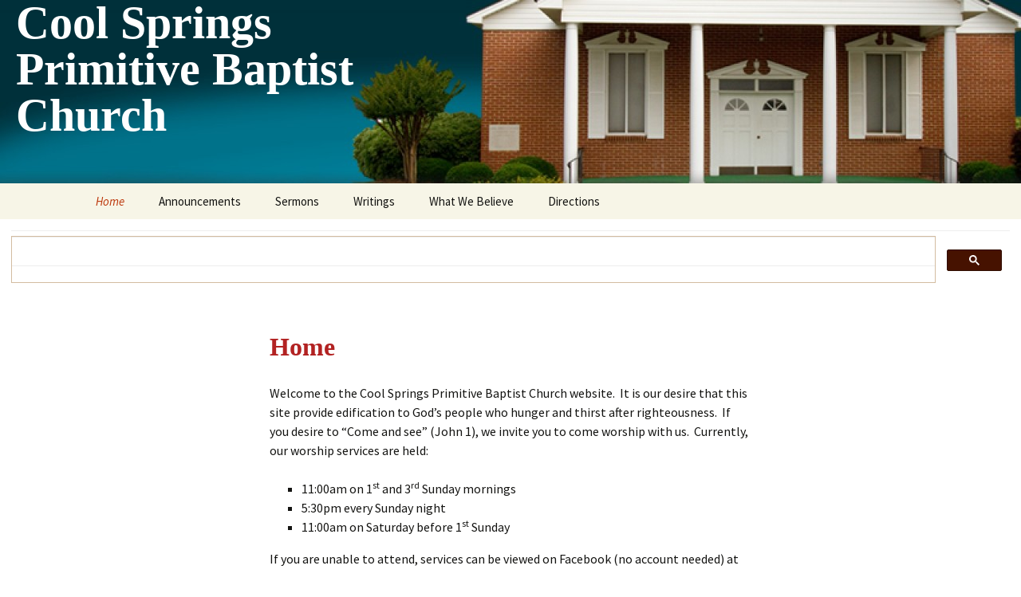

--- FILE ---
content_type: text/html; charset=UTF-8
request_url: http://coolspringspbc.org/
body_size: 10563
content:
<!DOCTYPE html>
<html lang="en">
<head>
	<meta charset="UTF-8">
	<meta name="viewport" content="width=device-width, initial-scale=1.0">
	<title>Cool Springs Primitive Baptist Church</title>
	<link rel="profile" href="https://gmpg.org/xfn/11">
	<link rel="pingback" href="http://coolspringspbc.org/xmlrpc.php">
	<meta name='robots' content='max-image-preview:large' />
<link rel='dns-prefetch' href='//stats.wp.com' />
<link rel='dns-prefetch' href='//v0.wordpress.com' />
<link rel="alternate" type="application/rss+xml" title="Cool Springs Primitive Baptist Church &raquo; Feed" href="http://coolspringspbc.org/feed" />
<link rel="alternate" type="application/rss+xml" title="Cool Springs Primitive Baptist Church &raquo; Comments Feed" href="http://coolspringspbc.org/comments/feed" />
<link rel="alternate" title="oEmbed (JSON)" type="application/json+oembed" href="http://coolspringspbc.org/wp-json/oembed/1.0/embed?url=http%3A%2F%2Fcoolspringspbc.org%2F" />
<link rel="alternate" title="oEmbed (XML)" type="text/xml+oembed" href="http://coolspringspbc.org/wp-json/oembed/1.0/embed?url=http%3A%2F%2Fcoolspringspbc.org%2F&#038;format=xml" />
<style id='wp-img-auto-sizes-contain-inline-css'>
img:is([sizes=auto i],[sizes^="auto," i]){contain-intrinsic-size:3000px 1500px}
/*# sourceURL=wp-img-auto-sizes-contain-inline-css */
</style>
<style id='wp-emoji-styles-inline-css'>

	img.wp-smiley, img.emoji {
		display: inline !important;
		border: none !important;
		box-shadow: none !important;
		height: 1em !important;
		width: 1em !important;
		margin: 0 0.07em !important;
		vertical-align: -0.1em !important;
		background: none !important;
		padding: 0 !important;
	}
/*# sourceURL=wp-emoji-styles-inline-css */
</style>
<style id='wp-block-library-inline-css'>
:root{--wp-block-synced-color:#7a00df;--wp-block-synced-color--rgb:122,0,223;--wp-bound-block-color:var(--wp-block-synced-color);--wp-editor-canvas-background:#ddd;--wp-admin-theme-color:#007cba;--wp-admin-theme-color--rgb:0,124,186;--wp-admin-theme-color-darker-10:#006ba1;--wp-admin-theme-color-darker-10--rgb:0,107,160.5;--wp-admin-theme-color-darker-20:#005a87;--wp-admin-theme-color-darker-20--rgb:0,90,135;--wp-admin-border-width-focus:2px}@media (min-resolution:192dpi){:root{--wp-admin-border-width-focus:1.5px}}.wp-element-button{cursor:pointer}:root .has-very-light-gray-background-color{background-color:#eee}:root .has-very-dark-gray-background-color{background-color:#313131}:root .has-very-light-gray-color{color:#eee}:root .has-very-dark-gray-color{color:#313131}:root .has-vivid-green-cyan-to-vivid-cyan-blue-gradient-background{background:linear-gradient(135deg,#00d084,#0693e3)}:root .has-purple-crush-gradient-background{background:linear-gradient(135deg,#34e2e4,#4721fb 50%,#ab1dfe)}:root .has-hazy-dawn-gradient-background{background:linear-gradient(135deg,#faaca8,#dad0ec)}:root .has-subdued-olive-gradient-background{background:linear-gradient(135deg,#fafae1,#67a671)}:root .has-atomic-cream-gradient-background{background:linear-gradient(135deg,#fdd79a,#004a59)}:root .has-nightshade-gradient-background{background:linear-gradient(135deg,#330968,#31cdcf)}:root .has-midnight-gradient-background{background:linear-gradient(135deg,#020381,#2874fc)}:root{--wp--preset--font-size--normal:16px;--wp--preset--font-size--huge:42px}.has-regular-font-size{font-size:1em}.has-larger-font-size{font-size:2.625em}.has-normal-font-size{font-size:var(--wp--preset--font-size--normal)}.has-huge-font-size{font-size:var(--wp--preset--font-size--huge)}.has-text-align-center{text-align:center}.has-text-align-left{text-align:left}.has-text-align-right{text-align:right}.has-fit-text{white-space:nowrap!important}#end-resizable-editor-section{display:none}.aligncenter{clear:both}.items-justified-left{justify-content:flex-start}.items-justified-center{justify-content:center}.items-justified-right{justify-content:flex-end}.items-justified-space-between{justify-content:space-between}.screen-reader-text{border:0;clip-path:inset(50%);height:1px;margin:-1px;overflow:hidden;padding:0;position:absolute;width:1px;word-wrap:normal!important}.screen-reader-text:focus{background-color:#ddd;clip-path:none;color:#444;display:block;font-size:1em;height:auto;left:5px;line-height:normal;padding:15px 23px 14px;text-decoration:none;top:5px;width:auto;z-index:100000}html :where(.has-border-color){border-style:solid}html :where([style*=border-top-color]){border-top-style:solid}html :where([style*=border-right-color]){border-right-style:solid}html :where([style*=border-bottom-color]){border-bottom-style:solid}html :where([style*=border-left-color]){border-left-style:solid}html :where([style*=border-width]){border-style:solid}html :where([style*=border-top-width]){border-top-style:solid}html :where([style*=border-right-width]){border-right-style:solid}html :where([style*=border-bottom-width]){border-bottom-style:solid}html :where([style*=border-left-width]){border-left-style:solid}html :where(img[class*=wp-image-]){height:auto;max-width:100%}:where(figure){margin:0 0 1em}html :where(.is-position-sticky){--wp-admin--admin-bar--position-offset:var(--wp-admin--admin-bar--height,0px)}@media screen and (max-width:600px){html :where(.is-position-sticky){--wp-admin--admin-bar--position-offset:0px}}

/*# sourceURL=wp-block-library-inline-css */
</style><style id='wp-block-list-inline-css'>
ol,ul{box-sizing:border-box}:root :where(.wp-block-list.has-background){padding:1.25em 2.375em}
/*# sourceURL=http://coolspringspbc.org/wp-includes/blocks/list/style.min.css */
</style>
<style id='wp-block-group-inline-css'>
.wp-block-group{box-sizing:border-box}:where(.wp-block-group.wp-block-group-is-layout-constrained){position:relative}
/*# sourceURL=http://coolspringspbc.org/wp-includes/blocks/group/style.min.css */
</style>
<style id='wp-block-group-theme-inline-css'>
:where(.wp-block-group.has-background){padding:1.25em 2.375em}
/*# sourceURL=http://coolspringspbc.org/wp-includes/blocks/group/theme.min.css */
</style>
<style id='wp-block-paragraph-inline-css'>
.is-small-text{font-size:.875em}.is-regular-text{font-size:1em}.is-large-text{font-size:2.25em}.is-larger-text{font-size:3em}.has-drop-cap:not(:focus):first-letter{float:left;font-size:8.4em;font-style:normal;font-weight:100;line-height:.68;margin:.05em .1em 0 0;text-transform:uppercase}body.rtl .has-drop-cap:not(:focus):first-letter{float:none;margin-left:.1em}p.has-drop-cap.has-background{overflow:hidden}:root :where(p.has-background){padding:1.25em 2.375em}:where(p.has-text-color:not(.has-link-color)) a{color:inherit}p.has-text-align-left[style*="writing-mode:vertical-lr"],p.has-text-align-right[style*="writing-mode:vertical-rl"]{rotate:180deg}
/*# sourceURL=http://coolspringspbc.org/wp-includes/blocks/paragraph/style.min.css */
</style>
<style id='global-styles-inline-css'>
:root{--wp--preset--aspect-ratio--square: 1;--wp--preset--aspect-ratio--4-3: 4/3;--wp--preset--aspect-ratio--3-4: 3/4;--wp--preset--aspect-ratio--3-2: 3/2;--wp--preset--aspect-ratio--2-3: 2/3;--wp--preset--aspect-ratio--16-9: 16/9;--wp--preset--aspect-ratio--9-16: 9/16;--wp--preset--color--black: #000000;--wp--preset--color--cyan-bluish-gray: #abb8c3;--wp--preset--color--white: #fff;--wp--preset--color--pale-pink: #f78da7;--wp--preset--color--vivid-red: #cf2e2e;--wp--preset--color--luminous-vivid-orange: #ff6900;--wp--preset--color--luminous-vivid-amber: #fcb900;--wp--preset--color--light-green-cyan: #7bdcb5;--wp--preset--color--vivid-green-cyan: #00d084;--wp--preset--color--pale-cyan-blue: #8ed1fc;--wp--preset--color--vivid-cyan-blue: #0693e3;--wp--preset--color--vivid-purple: #9b51e0;--wp--preset--color--dark-gray: #141412;--wp--preset--color--red: #bc360a;--wp--preset--color--medium-orange: #db572f;--wp--preset--color--light-orange: #ea9629;--wp--preset--color--yellow: #fbca3c;--wp--preset--color--dark-brown: #220e10;--wp--preset--color--medium-brown: #722d19;--wp--preset--color--light-brown: #eadaa6;--wp--preset--color--beige: #e8e5ce;--wp--preset--color--off-white: #f7f5e7;--wp--preset--gradient--vivid-cyan-blue-to-vivid-purple: linear-gradient(135deg,rgb(6,147,227) 0%,rgb(155,81,224) 100%);--wp--preset--gradient--light-green-cyan-to-vivid-green-cyan: linear-gradient(135deg,rgb(122,220,180) 0%,rgb(0,208,130) 100%);--wp--preset--gradient--luminous-vivid-amber-to-luminous-vivid-orange: linear-gradient(135deg,rgb(252,185,0) 0%,rgb(255,105,0) 100%);--wp--preset--gradient--luminous-vivid-orange-to-vivid-red: linear-gradient(135deg,rgb(255,105,0) 0%,rgb(207,46,46) 100%);--wp--preset--gradient--very-light-gray-to-cyan-bluish-gray: linear-gradient(135deg,rgb(238,238,238) 0%,rgb(169,184,195) 100%);--wp--preset--gradient--cool-to-warm-spectrum: linear-gradient(135deg,rgb(74,234,220) 0%,rgb(151,120,209) 20%,rgb(207,42,186) 40%,rgb(238,44,130) 60%,rgb(251,105,98) 80%,rgb(254,248,76) 100%);--wp--preset--gradient--blush-light-purple: linear-gradient(135deg,rgb(255,206,236) 0%,rgb(152,150,240) 100%);--wp--preset--gradient--blush-bordeaux: linear-gradient(135deg,rgb(254,205,165) 0%,rgb(254,45,45) 50%,rgb(107,0,62) 100%);--wp--preset--gradient--luminous-dusk: linear-gradient(135deg,rgb(255,203,112) 0%,rgb(199,81,192) 50%,rgb(65,88,208) 100%);--wp--preset--gradient--pale-ocean: linear-gradient(135deg,rgb(255,245,203) 0%,rgb(182,227,212) 50%,rgb(51,167,181) 100%);--wp--preset--gradient--electric-grass: linear-gradient(135deg,rgb(202,248,128) 0%,rgb(113,206,126) 100%);--wp--preset--gradient--midnight: linear-gradient(135deg,rgb(2,3,129) 0%,rgb(40,116,252) 100%);--wp--preset--gradient--autumn-brown: linear-gradient(135deg, rgba(226,45,15,1) 0%, rgba(158,25,13,1) 100%);--wp--preset--gradient--sunset-yellow: linear-gradient(135deg, rgba(233,139,41,1) 0%, rgba(238,179,95,1) 100%);--wp--preset--gradient--light-sky: linear-gradient(135deg,rgba(228,228,228,1.0) 0%,rgba(208,225,252,1.0) 100%);--wp--preset--gradient--dark-sky: linear-gradient(135deg,rgba(0,0,0,1.0) 0%,rgba(56,61,69,1.0) 100%);--wp--preset--font-size--small: 13px;--wp--preset--font-size--medium: 20px;--wp--preset--font-size--large: 36px;--wp--preset--font-size--x-large: 42px;--wp--preset--spacing--20: 0.44rem;--wp--preset--spacing--30: 0.67rem;--wp--preset--spacing--40: 1rem;--wp--preset--spacing--50: 1.5rem;--wp--preset--spacing--60: 2.25rem;--wp--preset--spacing--70: 3.38rem;--wp--preset--spacing--80: 5.06rem;--wp--preset--shadow--natural: 6px 6px 9px rgba(0, 0, 0, 0.2);--wp--preset--shadow--deep: 12px 12px 50px rgba(0, 0, 0, 0.4);--wp--preset--shadow--sharp: 6px 6px 0px rgba(0, 0, 0, 0.2);--wp--preset--shadow--outlined: 6px 6px 0px -3px rgb(255, 255, 255), 6px 6px rgb(0, 0, 0);--wp--preset--shadow--crisp: 6px 6px 0px rgb(0, 0, 0);}:where(.is-layout-flex){gap: 0.5em;}:where(.is-layout-grid){gap: 0.5em;}body .is-layout-flex{display: flex;}.is-layout-flex{flex-wrap: wrap;align-items: center;}.is-layout-flex > :is(*, div){margin: 0;}body .is-layout-grid{display: grid;}.is-layout-grid > :is(*, div){margin: 0;}:where(.wp-block-columns.is-layout-flex){gap: 2em;}:where(.wp-block-columns.is-layout-grid){gap: 2em;}:where(.wp-block-post-template.is-layout-flex){gap: 1.25em;}:where(.wp-block-post-template.is-layout-grid){gap: 1.25em;}.has-black-color{color: var(--wp--preset--color--black) !important;}.has-cyan-bluish-gray-color{color: var(--wp--preset--color--cyan-bluish-gray) !important;}.has-white-color{color: var(--wp--preset--color--white) !important;}.has-pale-pink-color{color: var(--wp--preset--color--pale-pink) !important;}.has-vivid-red-color{color: var(--wp--preset--color--vivid-red) !important;}.has-luminous-vivid-orange-color{color: var(--wp--preset--color--luminous-vivid-orange) !important;}.has-luminous-vivid-amber-color{color: var(--wp--preset--color--luminous-vivid-amber) !important;}.has-light-green-cyan-color{color: var(--wp--preset--color--light-green-cyan) !important;}.has-vivid-green-cyan-color{color: var(--wp--preset--color--vivid-green-cyan) !important;}.has-pale-cyan-blue-color{color: var(--wp--preset--color--pale-cyan-blue) !important;}.has-vivid-cyan-blue-color{color: var(--wp--preset--color--vivid-cyan-blue) !important;}.has-vivid-purple-color{color: var(--wp--preset--color--vivid-purple) !important;}.has-black-background-color{background-color: var(--wp--preset--color--black) !important;}.has-cyan-bluish-gray-background-color{background-color: var(--wp--preset--color--cyan-bluish-gray) !important;}.has-white-background-color{background-color: var(--wp--preset--color--white) !important;}.has-pale-pink-background-color{background-color: var(--wp--preset--color--pale-pink) !important;}.has-vivid-red-background-color{background-color: var(--wp--preset--color--vivid-red) !important;}.has-luminous-vivid-orange-background-color{background-color: var(--wp--preset--color--luminous-vivid-orange) !important;}.has-luminous-vivid-amber-background-color{background-color: var(--wp--preset--color--luminous-vivid-amber) !important;}.has-light-green-cyan-background-color{background-color: var(--wp--preset--color--light-green-cyan) !important;}.has-vivid-green-cyan-background-color{background-color: var(--wp--preset--color--vivid-green-cyan) !important;}.has-pale-cyan-blue-background-color{background-color: var(--wp--preset--color--pale-cyan-blue) !important;}.has-vivid-cyan-blue-background-color{background-color: var(--wp--preset--color--vivid-cyan-blue) !important;}.has-vivid-purple-background-color{background-color: var(--wp--preset--color--vivid-purple) !important;}.has-black-border-color{border-color: var(--wp--preset--color--black) !important;}.has-cyan-bluish-gray-border-color{border-color: var(--wp--preset--color--cyan-bluish-gray) !important;}.has-white-border-color{border-color: var(--wp--preset--color--white) !important;}.has-pale-pink-border-color{border-color: var(--wp--preset--color--pale-pink) !important;}.has-vivid-red-border-color{border-color: var(--wp--preset--color--vivid-red) !important;}.has-luminous-vivid-orange-border-color{border-color: var(--wp--preset--color--luminous-vivid-orange) !important;}.has-luminous-vivid-amber-border-color{border-color: var(--wp--preset--color--luminous-vivid-amber) !important;}.has-light-green-cyan-border-color{border-color: var(--wp--preset--color--light-green-cyan) !important;}.has-vivid-green-cyan-border-color{border-color: var(--wp--preset--color--vivid-green-cyan) !important;}.has-pale-cyan-blue-border-color{border-color: var(--wp--preset--color--pale-cyan-blue) !important;}.has-vivid-cyan-blue-border-color{border-color: var(--wp--preset--color--vivid-cyan-blue) !important;}.has-vivid-purple-border-color{border-color: var(--wp--preset--color--vivid-purple) !important;}.has-vivid-cyan-blue-to-vivid-purple-gradient-background{background: var(--wp--preset--gradient--vivid-cyan-blue-to-vivid-purple) !important;}.has-light-green-cyan-to-vivid-green-cyan-gradient-background{background: var(--wp--preset--gradient--light-green-cyan-to-vivid-green-cyan) !important;}.has-luminous-vivid-amber-to-luminous-vivid-orange-gradient-background{background: var(--wp--preset--gradient--luminous-vivid-amber-to-luminous-vivid-orange) !important;}.has-luminous-vivid-orange-to-vivid-red-gradient-background{background: var(--wp--preset--gradient--luminous-vivid-orange-to-vivid-red) !important;}.has-very-light-gray-to-cyan-bluish-gray-gradient-background{background: var(--wp--preset--gradient--very-light-gray-to-cyan-bluish-gray) !important;}.has-cool-to-warm-spectrum-gradient-background{background: var(--wp--preset--gradient--cool-to-warm-spectrum) !important;}.has-blush-light-purple-gradient-background{background: var(--wp--preset--gradient--blush-light-purple) !important;}.has-blush-bordeaux-gradient-background{background: var(--wp--preset--gradient--blush-bordeaux) !important;}.has-luminous-dusk-gradient-background{background: var(--wp--preset--gradient--luminous-dusk) !important;}.has-pale-ocean-gradient-background{background: var(--wp--preset--gradient--pale-ocean) !important;}.has-electric-grass-gradient-background{background: var(--wp--preset--gradient--electric-grass) !important;}.has-midnight-gradient-background{background: var(--wp--preset--gradient--midnight) !important;}.has-small-font-size{font-size: var(--wp--preset--font-size--small) !important;}.has-medium-font-size{font-size: var(--wp--preset--font-size--medium) !important;}.has-large-font-size{font-size: var(--wp--preset--font-size--large) !important;}.has-x-large-font-size{font-size: var(--wp--preset--font-size--x-large) !important;}
/*# sourceURL=global-styles-inline-css */
</style>

<style id='classic-theme-styles-inline-css'>
/*! This file is auto-generated */
.wp-block-button__link{color:#fff;background-color:#32373c;border-radius:9999px;box-shadow:none;text-decoration:none;padding:calc(.667em + 2px) calc(1.333em + 2px);font-size:1.125em}.wp-block-file__button{background:#32373c;color:#fff;text-decoration:none}
/*# sourceURL=/wp-includes/css/classic-themes.min.css */
</style>
<link rel='stylesheet' id='twentythirteen-fonts-css' href='http://coolspringspbc.org/wp-content/themes/twentythirteen/fonts/source-sans-pro-plus-bitter.css?ver=20230328' media='all' />
<link rel='stylesheet' id='genericons-css' href='http://coolspringspbc.org/wp-content/plugins/jetpack/_inc/genericons/genericons/genericons.css?ver=3.1' media='all' />
<link rel='stylesheet' id='twentythirteen-style-css' href='http://coolspringspbc.org/wp-content/themes/twentythirteen/style.css?ver=20251202' media='all' />
<link rel='stylesheet' id='twentythirteen-block-style-css' href='http://coolspringspbc.org/wp-content/themes/twentythirteen/css/blocks.css?ver=20240520' media='all' />
<script src="http://coolspringspbc.org/wp-includes/js/jquery/jquery.min.js?ver=3.7.1" id="jquery-core-js"></script>
<script src="http://coolspringspbc.org/wp-includes/js/jquery/jquery-migrate.min.js?ver=3.4.1" id="jquery-migrate-js"></script>
<script src="http://coolspringspbc.org/wp-content/themes/twentythirteen/js/functions.js?ver=20250727" id="twentythirteen-script-js" defer data-wp-strategy="defer"></script>
<link rel="https://api.w.org/" href="http://coolspringspbc.org/wp-json/" /><link rel="alternate" title="JSON" type="application/json" href="http://coolspringspbc.org/wp-json/wp/v2/pages/342" /><link rel="EditURI" type="application/rsd+xml" title="RSD" href="http://coolspringspbc.org/xmlrpc.php?rsd" />
<link rel="canonical" href="http://coolspringspbc.org/" />
<link rel='shortlink' href='http://coolspringspbc.org/' />
	<style>img#wpstats{display:none}</style>
			<style type="text/css" id="twentythirteen-header-css">
		.site-header {
		background: url(http://coolspringspbc.org/wp-content/uploads/2014/03/cropped-header.jpg) no-repeat scroll top;
		background-size: 1600px auto;
	}
	@media (max-width: 767px) {
		.site-header {
			background-size: 768px auto;
		}
	}
	@media (max-width: 359px) {
		.site-header {
			background-size: 360px auto;
		}
	}
				.site-title,
		.site-description {
			color: #ffffff;
		}
		</style>
	<link rel="icon" href="http://coolspringspbc.org/wp-content/uploads/2022/03/cropped-17015822_10103432454929931_20560852048285359_o-Copy-32x32.jpg" sizes="32x32" />
<link rel="icon" href="http://coolspringspbc.org/wp-content/uploads/2022/03/cropped-17015822_10103432454929931_20560852048285359_o-Copy-192x192.jpg" sizes="192x192" />
<link rel="apple-touch-icon" href="http://coolspringspbc.org/wp-content/uploads/2022/03/cropped-17015822_10103432454929931_20560852048285359_o-Copy-180x180.jpg" />
<meta name="msapplication-TileImage" content="http://coolspringspbc.org/wp-content/uploads/2022/03/cropped-17015822_10103432454929931_20560852048285359_o-Copy-270x270.jpg" />
		<style id="wp-custom-css">
			/*
Welcome to Custom CSS!

CSS (Cascading Style Sheets) is a kind of code that tells the browser how
to render a web page. You may delete these comments and get started with
your customizations.

By default, your stylesheet will be loaded after the theme stylesheets,
which means that your rules can take precedence and override the theme CSS
rules. Just write here what you want to change, you don't need to copy all
your theme's stylesheet content.
*/
/*Shrinks the line-height and changes the default font-family declarations made earlier in Style.css.*/
h1,
h2,
h3,
h4,
h5,
h6 {
	line-height: 1;
	font-family: Georgia, serif;
}

/*Overrides the Header 1 font style attributes specified.*/
h1 {
	font-size: 2em;
	color: FireBrick;
/*color: DarkRed;*/
/*text-transform: uppercase;*/
}

/*Overrides the Header 2 font style attributes specified.*/
h2 {
	font-size: 1.5em;
/*font-variant: small-caps;*/
}

/*Sets the font-size for blockquote text (default values are too large).*/
.entry-content blockquote {
	font-size: 1em;
}

/*This defines a particular table ?class? called "contacts" which is currently used for the Contacts tab of the website.*/
table#contacts {
	width: auto;
	line-height: normal;
/*border: 1px solid black;*/
}

/*This defines the padding for the headers and data cells of the "contacts" table class.*/
th#contacts, td#contacts {
	padding: 10px;
}

/*Overrides the margin declaration earlier in Style.css.*/
.site-header .home-link {
	margin: 0;
}

/*Overrides the website title's padding and font-size declarations made earlier in Style.css for the largest visitor-viewing window/screen-size possible.*/
.site-title {
	padding: 0 47% 0 0;
	font-size: 58px;
}

/*Changes the Page title attributes.*/
.entry-title {
	font-weight: bold;
}

/*Changes attributes pertaining to viewing screens = 767px.*/
@media (max-width: 767px) {
	.site-title {
		font-size: 5vw;
	/*Font-size changes depending on viewing screen width.*/
		min-height: 110px;
	/*Sets the minimum height of the header graphic and prevents from collapsing onto the site title.*/
	}
}

/*Changes attributes pertaining to viewing screens = 643px.*/
@media (max-width: 643px) {
	/* Pertains to site attributes when the Small menu is employed.*/
	.entry-title {
		font-size: 1.8em;
	}
	
	h1 {
		font-size: 1.5em;
	}
	
	h2 {
		font-size: 1.3em;
	}
}

/*Changes attributes pertaining to viewing screens = 359px.*/
@media (max-width: 359px) {
	.site-title {
		min-height: 51px;
	}
}		</style>
		<link rel='stylesheet' id='wpfc-sm-styles-css' href='http://coolspringspbc.org/wp-content/plugins/sermon-manager-for-wordpress/assets/css/sermon.min.css?ver=2.30.0' media='all' />
<link rel='stylesheet' id='dashicons-css' href='http://coolspringspbc.org/wp-includes/css/dashicons.min.css?ver=6.9' media='all' />
</head>

<body class="home wp-singular page-template-default page page-id-342 wp-embed-responsive wp-theme-twentythirteen has-dashicons no-avatars">
		<div id="page" class="hfeed site">
		<a class="screen-reader-text skip-link" href="#content">
			Skip to content		</a>
		<header id="masthead" class="site-header">
						<a class="home-link" href="http://coolspringspbc.org/" rel="home" aria-current="page">
									<h1 class="site-title">Cool Springs Primitive Baptist Church</h1>
											</a>

			<div id="navbar" class="navbar">
				<nav id="site-navigation" class="navigation main-navigation">
					<button class="menu-toggle">Menu</button>
					<div class="menu-cs-menu-container"><ul id="primary-menu" class="nav-menu"><li id="menu-item-1574" class="menu-item menu-item-type-post_type menu-item-object-page menu-item-home current-menu-item page_item page-item-342 current_page_item menu-item-1574"><a href="http://coolspringspbc.org/" aria-current="page">Home</a></li>
<li id="menu-item-1573" class="menu-item menu-item-type-post_type menu-item-object-page menu-item-1573"><a href="http://coolspringspbc.org/announcements">Announcements</a></li>
<li id="menu-item-6453" class="menu-item menu-item-type-post_type_archive menu-item-object-wpfc_sermon menu-item-6453"><a href="http://coolspringspbc.org/sermons">Sermons</a></li>
<li id="menu-item-7525" class="menu-item menu-item-type-post_type menu-item-object-page menu-item-7525"><a href="http://coolspringspbc.org/writings">Writings</a></li>
<li id="menu-item-2521" class="menu-item menu-item-type-post_type menu-item-object-page menu-item-2521"><a href="http://coolspringspbc.org/what-we-believe">What We Believe</a></li>
<li id="menu-item-1575" class="menu-item menu-item-type-post_type menu-item-object-page menu-item-1575"><a href="http://coolspringspbc.org/directions">Directions</a></li>
</ul></div>									</nav><!-- #site-navigation -->
			</div><!-- #navbar -->
		</header><!-- #masthead -->

		<div id="main" class="site-main">

	<div id="primary" class="content-area">
		<div id="content" class="site-content" role="main">

			<script async src="https://cse.google.com/cse.js?cx=b68b6a6be47b44cf9">
</script>
<div class="gcse-search"></div>
				<article id="post-342" class="post-342 page type-page status-publish hentry">
					<header class="entry-header">
						
						<h1 class="entry-title">Home</h1>
					</header><!-- .entry-header -->

					<div class="entry-content">
						
<p>Welcome to the Cool Springs Primitive Baptist Church website.  It is our desire that this site provide edification to God’s people who hunger and thirst after righteousness.  If you desire to “Come and see” (John 1), we invite you to come worship with us.  Currently, our worship services are held:</p>



<ul class="wp-block-list">
<li>11:00am on 1<sup>st</sup> and 3<sup>rd</sup> Sunday mornings</li>



<li>5:30pm every Sunday night</li>



<li>11:00am on Saturday before 1<sup>st</sup> Sunday</li>
</ul>



<p>If you are unable to attend, services can be viewed on Facebook (no account needed) at <a href="https://www.facebook.com/CoolSpringsPBC/videos" target="_blank" rel="noopener noreferrer">https://www.facebook.com/CoolSpringsPBC/videos</a>.  If you have any issues accessing the videos without a Facebook account, see our <a href="https://coolspringspbc.org/troubleshooting-facebook">Troubleshooting page</a>.</p>
											</div><!-- .entry-content -->

					<footer class="entry-meta">
											</footer><!-- .entry-meta -->
				</article><!-- #post -->

				
<div id="comments" class="comments-area">

	
	
</div><!-- #comments -->
			
		</div><!-- #content -->
	</div><!-- #primary -->


		</div><!-- #main -->
		<footer id="colophon" class="site-footer">
				<div id="secondary" class="sidebar-container" role="complementary">
		<div class="widget-area">
							<aside id="recent-sermons-2" class="widget widget_recent_sermons">									<h3 class="widget-title">Recent Sermons</h3>												<ul>
																	<li>
							<div class="widget_recent_sermons_meta">
								<a href="http://coolspringspbc.org/sermons/rom-39-31" title="Rom 3:9-31"
										class="title-link">
									<span class="dashicons dashicons-microphone"></span>
									<span class="title">
									Rom 3:9-31								</span>
								</a>
								<div class="meta">
																			<span class="preachers">Alec Kuck</span><span
												class="separator">, </span>
																		<span class="date">
									November 16, 2025								</span>

																	</div>
							</div>
						</li>
																	<li>
							<div class="widget_recent_sermons_meta">
								<a href="http://coolspringspbc.org/sermons/1ti-416-2ti-19" title="1Ti 4:16, 2Ti 1:9"
										class="title-link">
									<span class="dashicons dashicons-microphone"></span>
									<span class="title">
									1Ti 4:16, 2Ti 1:9								</span>
								</a>
								<div class="meta">
																			<span class="preachers">Sam Bryant</span><span
												class="separator">, </span>
																		<span class="date">
									November 16, 2025								</span>

																	</div>
							</div>
						</li>
																	<li>
							<div class="widget_recent_sermons_meta">
								<a href="http://coolspringspbc.org/sermons/john-1516" title="John 15:16"
										class="title-link">
									<span class="dashicons dashicons-microphone"></span>
									<span class="title">
									John 15:16								</span>
								</a>
								<div class="meta">
																			<span class="preachers">Win Kuck</span><span
												class="separator">, </span>
																		<span class="date">
									November 9, 2025								</span>

																	</div>
							</div>
						</li>
																	<li>
							<div class="widget_recent_sermons_meta">
								<a href="http://coolspringspbc.org/sermons/john-1930" title="John 19:30"
										class="title-link">
									<span class="dashicons dashicons-microphone"></span>
									<span class="title">
									John 19:30								</span>
								</a>
								<div class="meta">
																			<span class="preachers">Sam Bryant</span><span
												class="separator">, </span>
																		<span class="date">
									November 2, 2025								</span>

																	</div>
							</div>
						</li>
																	<li>
							<div class="widget_recent_sermons_meta">
								<a href="http://coolspringspbc.org/sermons/luke181-8" title="Luke18:1-8"
										class="title-link">
									<span class="dashicons dashicons-microphone"></span>
									<span class="title">
									Luke18:1-8								</span>
								</a>
								<div class="meta">
																			<span class="preachers">Sam Bryant</span><span
												class="separator">, </span>
																		<span class="date">
									November 1, 2025								</span>

																	</div>
							</div>
						</li>
									</ul>
								</aside>				
		<aside id="recent-posts-2" class="widget widget_recent_entries">
		<h3 class="widget-title">Recent Posts</h3><nav aria-label="Recent Posts">
		<ul>
											<li>
					<a href="http://coolspringspbc.org/archives/7515">Evening Thoughts (Tattooed on Our Lives: A Tribute to Brother Julian Cunningham)</a>
									</li>
											<li>
					<a href="http://coolspringspbc.org/archives/5077">5th Sunday Meeting Change</a>
									</li>
											<li>
					<a href="http://coolspringspbc.org/archives/3678">Evening Thoughts (Peace?, Unity?, Charity?)</a>
									</li>
											<li>
					<a href="http://coolspringspbc.org/archives/3681">Evening Thoughts (B-A-L-O-N-E-Y: A Tribute to Elder Sonny Pyles)</a>
									</li>
											<li>
					<a href="http://coolspringspbc.org/archives/3634">Evening Thoughts (Do Nothing?)</a>
									</li>
					</ul>

		</nav></aside><aside id="archives-2" class="widget widget_archive"><h3 class="widget-title">Post Archive</h3>		<label class="screen-reader-text" for="archives-dropdown-2">Post Archive</label>
		<select id="archives-dropdown-2" name="archive-dropdown">
			
			<option value="">Select Month</option>
				<option value='http://coolspringspbc.org/archives/date/2022/02'> February 2022 &nbsp;(1)</option>
	<option value='http://coolspringspbc.org/archives/date/2022/01'> January 2022 &nbsp;(1)</option>
	<option value='http://coolspringspbc.org/archives/date/2020/04'> April 2020 &nbsp;(1)</option>
	<option value='http://coolspringspbc.org/archives/date/2019/11'> November 2019 &nbsp;(1)</option>
	<option value='http://coolspringspbc.org/archives/date/2019/09'> September 2019 &nbsp;(1)</option>
	<option value='http://coolspringspbc.org/archives/date/2019/06'> June 2019 &nbsp;(1)</option>
	<option value='http://coolspringspbc.org/archives/date/2019/02'> February 2019 &nbsp;(1)</option>
	<option value='http://coolspringspbc.org/archives/date/2018/12'> December 2018 &nbsp;(1)</option>
	<option value='http://coolspringspbc.org/archives/date/2018/11'> November 2018 &nbsp;(1)</option>
	<option value='http://coolspringspbc.org/archives/date/2018/10'> October 2018 &nbsp;(1)</option>
	<option value='http://coolspringspbc.org/archives/date/2018/03'> March 2018 &nbsp;(1)</option>
	<option value='http://coolspringspbc.org/archives/date/2018/02'> February 2018 &nbsp;(1)</option>
	<option value='http://coolspringspbc.org/archives/date/2018/01'> January 2018 &nbsp;(2)</option>
	<option value='http://coolspringspbc.org/archives/date/2017/05'> May 2017 &nbsp;(1)</option>
	<option value='http://coolspringspbc.org/archives/date/2017/04'> April 2017 &nbsp;(1)</option>
	<option value='http://coolspringspbc.org/archives/date/2017/02'> February 2017 &nbsp;(1)</option>
	<option value='http://coolspringspbc.org/archives/date/2016/12'> December 2016 &nbsp;(2)</option>
	<option value='http://coolspringspbc.org/archives/date/2016/10'> October 2016 &nbsp;(2)</option>
	<option value='http://coolspringspbc.org/archives/date/2016/09'> September 2016 &nbsp;(3)</option>
	<option value='http://coolspringspbc.org/archives/date/2016/08'> August 2016 &nbsp;(2)</option>
	<option value='http://coolspringspbc.org/archives/date/2016/07'> July 2016 &nbsp;(1)</option>
	<option value='http://coolspringspbc.org/archives/date/2016/06'> June 2016 &nbsp;(1)</option>
	<option value='http://coolspringspbc.org/archives/date/2016/05'> May 2016 &nbsp;(1)</option>
	<option value='http://coolspringspbc.org/archives/date/2016/03'> March 2016 &nbsp;(3)</option>
	<option value='http://coolspringspbc.org/archives/date/2016/02'> February 2016 &nbsp;(2)</option>
	<option value='http://coolspringspbc.org/archives/date/2016/01'> January 2016 &nbsp;(2)</option>
	<option value='http://coolspringspbc.org/archives/date/2015/12'> December 2015 &nbsp;(2)</option>
	<option value='http://coolspringspbc.org/archives/date/2015/11'> November 2015 &nbsp;(1)</option>
	<option value='http://coolspringspbc.org/archives/date/2015/10'> October 2015 &nbsp;(2)</option>
	<option value='http://coolspringspbc.org/archives/date/2015/09'> September 2015 &nbsp;(2)</option>
	<option value='http://coolspringspbc.org/archives/date/2015/08'> August 2015 &nbsp;(2)</option>
	<option value='http://coolspringspbc.org/archives/date/2015/06'> June 2015 &nbsp;(1)</option>
	<option value='http://coolspringspbc.org/archives/date/2015/05'> May 2015 &nbsp;(2)</option>
	<option value='http://coolspringspbc.org/archives/date/2015/04'> April 2015 &nbsp;(1)</option>
	<option value='http://coolspringspbc.org/archives/date/2015/03'> March 2015 &nbsp;(4)</option>
	<option value='http://coolspringspbc.org/archives/date/2015/02'> February 2015 &nbsp;(2)</option>
	<option value='http://coolspringspbc.org/archives/date/2015/01'> January 2015 &nbsp;(2)</option>
	<option value='http://coolspringspbc.org/archives/date/2014/12'> December 2014 &nbsp;(3)</option>
	<option value='http://coolspringspbc.org/archives/date/2014/11'> November 2014 &nbsp;(1)</option>
	<option value='http://coolspringspbc.org/archives/date/2014/10'> October 2014 &nbsp;(1)</option>
	<option value='http://coolspringspbc.org/archives/date/2014/09'> September 2014 &nbsp;(3)</option>
	<option value='http://coolspringspbc.org/archives/date/2014/08'> August 2014 &nbsp;(4)</option>
	<option value='http://coolspringspbc.org/archives/date/2014/07'> July 2014 &nbsp;(2)</option>
	<option value='http://coolspringspbc.org/archives/date/2014/06'> June 2014 &nbsp;(2)</option>
	<option value='http://coolspringspbc.org/archives/date/2014/05'> May 2014 &nbsp;(3)</option>
	<option value='http://coolspringspbc.org/archives/date/2014/04'> April 2014 &nbsp;(1)</option>
	<option value='http://coolspringspbc.org/archives/date/2014/03'> March 2014 &nbsp;(1)</option>
	<option value='http://coolspringspbc.org/archives/date/2014/02'> February 2014 &nbsp;(1)</option>
	<option value='http://coolspringspbc.org/archives/date/2014/01'> January 2014 &nbsp;(2)</option>
	<option value='http://coolspringspbc.org/archives/date/2013/12'> December 2013 &nbsp;(2)</option>
	<option value='http://coolspringspbc.org/archives/date/2013/11'> November 2013 &nbsp;(2)</option>
	<option value='http://coolspringspbc.org/archives/date/2013/10'> October 2013 &nbsp;(1)</option>
	<option value='http://coolspringspbc.org/archives/date/2013/09'> September 2013 &nbsp;(3)</option>
	<option value='http://coolspringspbc.org/archives/date/2013/08'> August 2013 &nbsp;(2)</option>
	<option value='http://coolspringspbc.org/archives/date/2013/07'> July 2013 &nbsp;(2)</option>
	<option value='http://coolspringspbc.org/archives/date/2013/05'> May 2013 &nbsp;(2)</option>
	<option value='http://coolspringspbc.org/archives/date/2013/04'> April 2013 &nbsp;(2)</option>
	<option value='http://coolspringspbc.org/archives/date/2013/03'> March 2013 &nbsp;(2)</option>
	<option value='http://coolspringspbc.org/archives/date/2013/02'> February 2013 &nbsp;(3)</option>
	<option value='http://coolspringspbc.org/archives/date/2013/01'> January 2013 &nbsp;(2)</option>
	<option value='http://coolspringspbc.org/archives/date/2012/12'> December 2012 &nbsp;(2)</option>
	<option value='http://coolspringspbc.org/archives/date/2012/10'> October 2012 &nbsp;(3)</option>
	<option value='http://coolspringspbc.org/archives/date/2012/09'> September 2012 &nbsp;(3)</option>
	<option value='http://coolspringspbc.org/archives/date/2012/08'> August 2012 &nbsp;(3)</option>
	<option value='http://coolspringspbc.org/archives/date/2012/07'> July 2012 &nbsp;(2)</option>
	<option value='http://coolspringspbc.org/archives/date/2012/06'> June 2012 &nbsp;(2)</option>
	<option value='http://coolspringspbc.org/archives/date/2012/05'> May 2012 &nbsp;(2)</option>
	<option value='http://coolspringspbc.org/archives/date/2012/04'> April 2012 &nbsp;(2)</option>
	<option value='http://coolspringspbc.org/archives/date/2012/03'> March 2012 &nbsp;(3)</option>
	<option value='http://coolspringspbc.org/archives/date/2012/02'> February 2012 &nbsp;(2)</option>
	<option value='http://coolspringspbc.org/archives/date/2012/01'> January 2012 &nbsp;(4)</option>
	<option value='http://coolspringspbc.org/archives/date/2011/12'> December 2011 &nbsp;(2)</option>
	<option value='http://coolspringspbc.org/archives/date/2011/11'> November 2011 &nbsp;(2)</option>
	<option value='http://coolspringspbc.org/archives/date/2011/10'> October 2011 &nbsp;(4)</option>
	<option value='http://coolspringspbc.org/archives/date/2011/09'> September 2011 &nbsp;(3)</option>
	<option value='http://coolspringspbc.org/archives/date/2011/08'> August 2011 &nbsp;(6)</option>
	<option value='http://coolspringspbc.org/archives/date/2011/07'> July 2011 &nbsp;(3)</option>
	<option value='http://coolspringspbc.org/archives/date/2011/06'> June 2011 &nbsp;(3)</option>
	<option value='http://coolspringspbc.org/archives/date/2011/05'> May 2011 &nbsp;(4)</option>
	<option value='http://coolspringspbc.org/archives/date/2011/04'> April 2011 &nbsp;(5)</option>
	<option value='http://coolspringspbc.org/archives/date/2011/03'> March 2011 &nbsp;(7)</option>
	<option value='http://coolspringspbc.org/archives/date/2011/02'> February 2011 &nbsp;(3)</option>
	<option value='http://coolspringspbc.org/archives/date/2011/01'> January 2011 &nbsp;(5)</option>
	<option value='http://coolspringspbc.org/archives/date/2010/12'> December 2010 &nbsp;(5)</option>
	<option value='http://coolspringspbc.org/archives/date/2010/10'> October 2010 &nbsp;(5)</option>
	<option value='http://coolspringspbc.org/archives/date/2010/08'> August 2010 &nbsp;(2)</option>
	<option value='http://coolspringspbc.org/archives/date/2010/07'> July 2010 &nbsp;(4)</option>
	<option value='http://coolspringspbc.org/archives/date/2010/06'> June 2010 &nbsp;(2)</option>
	<option value='http://coolspringspbc.org/archives/date/2010/05'> May 2010 &nbsp;(5)</option>
	<option value='http://coolspringspbc.org/archives/date/2010/04'> April 2010 &nbsp;(7)</option>
	<option value='http://coolspringspbc.org/archives/date/2010/03'> March 2010 &nbsp;(8)</option>

		</select>

			<script>
( ( dropdownId ) => {
	const dropdown = document.getElementById( dropdownId );
	function onSelectChange() {
		setTimeout( () => {
			if ( 'escape' === dropdown.dataset.lastkey ) {
				return;
			}
			if ( dropdown.value ) {
				document.location.href = dropdown.value;
			}
		}, 250 );
	}
	function onKeyUp( event ) {
		if ( 'Escape' === event.key ) {
			dropdown.dataset.lastkey = 'escape';
		} else {
			delete dropdown.dataset.lastkey;
		}
	}
	function onClick() {
		delete dropdown.dataset.lastkey;
	}
	dropdown.addEventListener( 'keyup', onKeyUp );
	dropdown.addEventListener( 'click', onClick );
	dropdown.addEventListener( 'change', onSelectChange );
})( "archives-dropdown-2" );

//# sourceURL=WP_Widget_Archives%3A%3Awidget
</script>
</aside><aside id="block-6" class="widget widget_block">
<div class="wp-block-group"><div class="wp-block-group__inner-container is-layout-constrained wp-block-group-is-layout-constrained"></div></div>
</aside>		</div><!-- .widget-area -->
	</div><!-- #secondary -->

			<div class="site-info">
												<a href="https://wordpress.org/" class="imprint">
					Proudly powered by WordPress				</a>
			</div><!-- .site-info -->
		</footer><!-- #colophon -->
	</div><!-- #page -->

	<script type="speculationrules">
{"prefetch":[{"source":"document","where":{"and":[{"href_matches":"/*"},{"not":{"href_matches":["/wp-*.php","/wp-admin/*","/wp-content/uploads/*","/wp-content/*","/wp-content/plugins/*","/wp-content/themes/twentythirteen/*","/*\\?(.+)"]}},{"not":{"selector_matches":"a[rel~=\"nofollow\"]"}},{"not":{"selector_matches":".no-prefetch, .no-prefetch a"}}]},"eagerness":"conservative"}]}
</script>
<script src="http://coolspringspbc.org/wp-includes/js/imagesloaded.min.js?ver=5.0.0" id="imagesloaded-js"></script>
<script src="http://coolspringspbc.org/wp-includes/js/masonry.min.js?ver=4.2.2" id="masonry-js"></script>
<script src="http://coolspringspbc.org/wp-includes/js/jquery/jquery.masonry.min.js?ver=3.1.2b" id="jquery-masonry-js"></script>
<script id="jetpack-stats-js-before">
_stq = window._stq || [];
_stq.push([ "view", {"v":"ext","blog":"15114390","post":"342","tz":"-5","srv":"coolspringspbc.org","j":"1:15.4"} ]);
_stq.push([ "clickTrackerInit", "15114390", "342" ]);
//# sourceURL=jetpack-stats-js-before
</script>
<script src="https://stats.wp.com/e-202605.js" id="jetpack-stats-js" defer data-wp-strategy="defer"></script>
<script id="wpfc-sm-verse-script-js-extra">
var verse = {"bible_version":"KJV","language":"en_US"};
//# sourceURL=wpfc-sm-verse-script-js-extra
</script>
<script src="http://coolspringspbc.org/wp-content/plugins/sermon-manager-for-wordpress/assets/vendor/js/verse.js?ver=2.30.0" id="wpfc-sm-verse-script-js"></script>
<script id="wp-emoji-settings" type="application/json">
{"baseUrl":"https://s.w.org/images/core/emoji/17.0.2/72x72/","ext":".png","svgUrl":"https://s.w.org/images/core/emoji/17.0.2/svg/","svgExt":".svg","source":{"concatemoji":"http://coolspringspbc.org/wp-includes/js/wp-emoji-release.min.js?ver=6.9"}}
</script>
<script type="module">
/*! This file is auto-generated */
const a=JSON.parse(document.getElementById("wp-emoji-settings").textContent),o=(window._wpemojiSettings=a,"wpEmojiSettingsSupports"),s=["flag","emoji"];function i(e){try{var t={supportTests:e,timestamp:(new Date).valueOf()};sessionStorage.setItem(o,JSON.stringify(t))}catch(e){}}function c(e,t,n){e.clearRect(0,0,e.canvas.width,e.canvas.height),e.fillText(t,0,0);t=new Uint32Array(e.getImageData(0,0,e.canvas.width,e.canvas.height).data);e.clearRect(0,0,e.canvas.width,e.canvas.height),e.fillText(n,0,0);const a=new Uint32Array(e.getImageData(0,0,e.canvas.width,e.canvas.height).data);return t.every((e,t)=>e===a[t])}function p(e,t){e.clearRect(0,0,e.canvas.width,e.canvas.height),e.fillText(t,0,0);var n=e.getImageData(16,16,1,1);for(let e=0;e<n.data.length;e++)if(0!==n.data[e])return!1;return!0}function u(e,t,n,a){switch(t){case"flag":return n(e,"\ud83c\udff3\ufe0f\u200d\u26a7\ufe0f","\ud83c\udff3\ufe0f\u200b\u26a7\ufe0f")?!1:!n(e,"\ud83c\udde8\ud83c\uddf6","\ud83c\udde8\u200b\ud83c\uddf6")&&!n(e,"\ud83c\udff4\udb40\udc67\udb40\udc62\udb40\udc65\udb40\udc6e\udb40\udc67\udb40\udc7f","\ud83c\udff4\u200b\udb40\udc67\u200b\udb40\udc62\u200b\udb40\udc65\u200b\udb40\udc6e\u200b\udb40\udc67\u200b\udb40\udc7f");case"emoji":return!a(e,"\ud83e\u1fac8")}return!1}function f(e,t,n,a){let r;const o=(r="undefined"!=typeof WorkerGlobalScope&&self instanceof WorkerGlobalScope?new OffscreenCanvas(300,150):document.createElement("canvas")).getContext("2d",{willReadFrequently:!0}),s=(o.textBaseline="top",o.font="600 32px Arial",{});return e.forEach(e=>{s[e]=t(o,e,n,a)}),s}function r(e){var t=document.createElement("script");t.src=e,t.defer=!0,document.head.appendChild(t)}a.supports={everything:!0,everythingExceptFlag:!0},new Promise(t=>{let n=function(){try{var e=JSON.parse(sessionStorage.getItem(o));if("object"==typeof e&&"number"==typeof e.timestamp&&(new Date).valueOf()<e.timestamp+604800&&"object"==typeof e.supportTests)return e.supportTests}catch(e){}return null}();if(!n){if("undefined"!=typeof Worker&&"undefined"!=typeof OffscreenCanvas&&"undefined"!=typeof URL&&URL.createObjectURL&&"undefined"!=typeof Blob)try{var e="postMessage("+f.toString()+"("+[JSON.stringify(s),u.toString(),c.toString(),p.toString()].join(",")+"));",a=new Blob([e],{type:"text/javascript"});const r=new Worker(URL.createObjectURL(a),{name:"wpTestEmojiSupports"});return void(r.onmessage=e=>{i(n=e.data),r.terminate(),t(n)})}catch(e){}i(n=f(s,u,c,p))}t(n)}).then(e=>{for(const n in e)a.supports[n]=e[n],a.supports.everything=a.supports.everything&&a.supports[n],"flag"!==n&&(a.supports.everythingExceptFlag=a.supports.everythingExceptFlag&&a.supports[n]);var t;a.supports.everythingExceptFlag=a.supports.everythingExceptFlag&&!a.supports.flag,a.supports.everything||((t=a.source||{}).concatemoji?r(t.concatemoji):t.wpemoji&&t.twemoji&&(r(t.twemoji),r(t.wpemoji)))});
//# sourceURL=http://coolspringspbc.org/wp-includes/js/wp-emoji-loader.min.js
</script>
</body>
<script>'undefined'=== typeof _trfq || (window._trfq = []);'undefined'=== typeof _trfd && (window._trfd=[]),_trfd.push({'tccl.baseHost':'secureserver.net'},{'ap':'cpsh-oh'},{'server':'p3plzcpnl507536'},{'dcenter':'p3'},{'cp_id':'7991350'},{'cp_cl':'8'}) // Monitoring performance to make your website faster. If you want to opt-out, please contact web hosting support.</script><script src='https://img1.wsimg.com/traffic-assets/js/tccl.min.js'></script></html>
